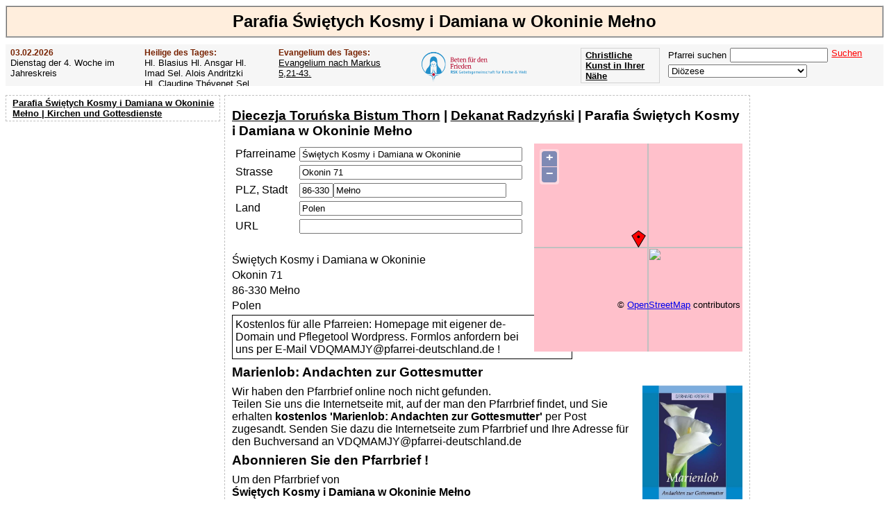

--- FILE ---
content_type: text/html; charset=utf-8
request_url: https://www.google.com/recaptcha/api2/aframe
body_size: 184
content:
<!DOCTYPE HTML><html><head><meta http-equiv="content-type" content="text/html; charset=UTF-8"></head><body><script nonce="pFeMVJzx_NqLj8X0q4lIDA">/** Anti-fraud and anti-abuse applications only. See google.com/recaptcha */ try{var clients={'sodar':'https://pagead2.googlesyndication.com/pagead/sodar?'};window.addEventListener("message",function(a){try{if(a.source===window.parent){var b=JSON.parse(a.data);var c=clients[b['id']];if(c){var d=document.createElement('img');d.src=c+b['params']+'&rc='+(localStorage.getItem("rc::a")?sessionStorage.getItem("rc::b"):"");window.document.body.appendChild(d);sessionStorage.setItem("rc::e",parseInt(sessionStorage.getItem("rc::e")||0)+1);localStorage.setItem("rc::h",'1770084869742');}}}catch(b){}});window.parent.postMessage("_grecaptcha_ready", "*");}catch(b){}</script></body></html>